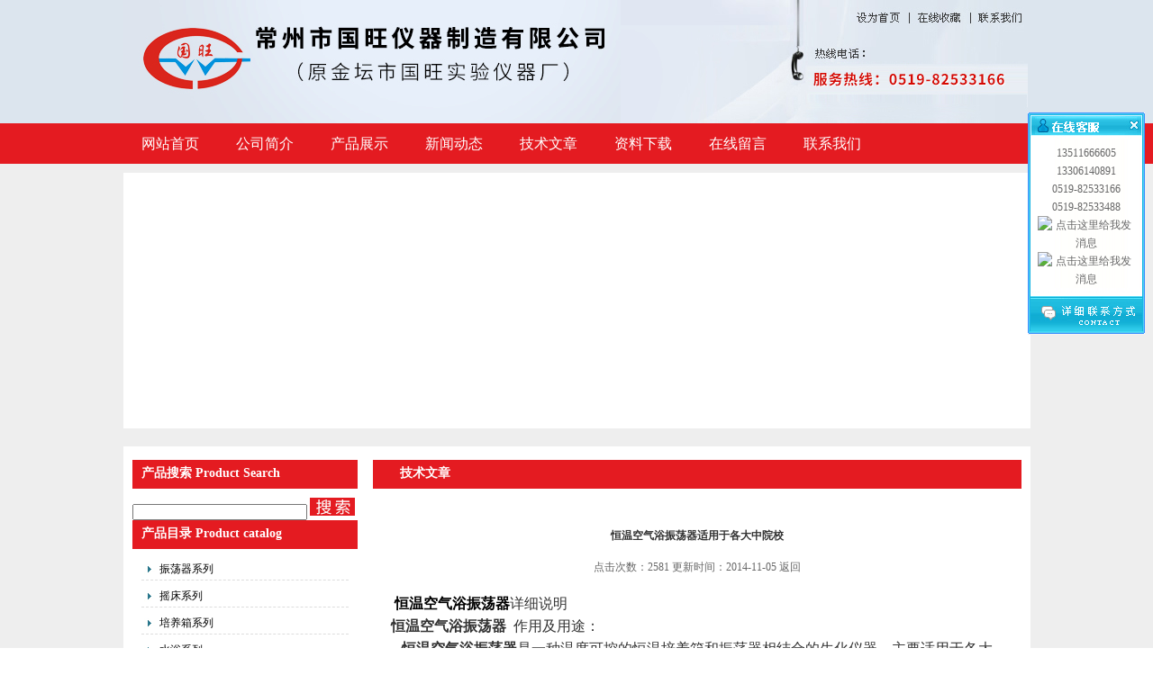

--- FILE ---
content_type: text/html; charset=utf-8
request_url: http://www.gwyq.net/Article-711147.html
body_size: 10777
content:
<!DOCTYPE html PUBLIC "-//W3C//DTD XHTML 1.0 Transitional//EN" "http://www.w3.org/TR/xhtml1/DTD/xhtml1-transitional.dtd">
<html xmlns="http://www.w3.org/1999/xhtml">
<head>
<meta http-equiv="Content-Type" content="text/html; charset=utf-8" />
<title>恒温空气浴振荡器适用于各大中院校-常州市国旺仪器制造有限公司</title>


<link href="/skins/246353/css/css.css" rel="stylesheet" type="text/css" />
<script type="application/ld+json">
{
"@context": "https://ziyuan.baidu.com/contexts/cambrian.jsonld",
"@id": "http://www.gwyq.net/Article-711147.html",
"title": "恒温空气浴振荡器适用于各大中院校",
"pubDate": "2014-11-05T08:37:47",
"upDate": "2014-11-05T08:37:47"
    }</script>
<script language="javaScript" src="/js/JSChat.js"></script><script language="javaScript">function ChatBoxClickGXH() { DoChatBoxClickGXH('https://chat.chem17.com',234703) }</script><script>!window.jQuery && document.write('<script src="https://public.mtnets.com/Plugins/jQuery/2.2.4/jquery-2.2.4.min.js">'+'</scr'+'ipt>');</script><script type="text/javascript" src="https://chat.chem17.com/chat/KFCenterBox/246353"></script><script type="text/javascript" src="https://chat.chem17.com/chat/KFLeftBox/246353"></script><script>
(function(){
var bp = document.createElement('script');
var curProtocol = window.location.protocol.split(':')[0];
if (curProtocol === 'https') {
bp.src = 'https://zz.bdstatic.com/linksubmit/push.js';
}
else {
bp.src = 'http://push.zhanzhang.baidu.com/push.js';
}
var s = document.getElementsByTagName("script")[0];
s.parentNode.insertBefore(bp, s);
})();
</script>
</head>

<body>
<div id="header_zon">
   <div id="header">
     <div id="logo"><img src="/skins/246353/images/logo.jpg" width="552" height="137" /></div>
     <div id="top_right">
         <img src="/skins/246353/images/a1.jpg" width="262" height="28" /><a onClick="SetHome(window.location)" href="javascript:void(0)"><img src="/skins/246353/images/a2.jpg" width="55" height="28" /></a><a onClick="AddFavorite(window.location,document.title)" href="javascript:void(0)"><img src="/skins/246353/images/a3.jpg" height="28" width="65" /></a><a href="/contact.html"><img src="/skins/246353/images/a4.jpg" width="70" height="28" /></a><img src="/skins/246353/images/a5.jpg" width="452" height="109" />
     </div>
  </div>
</div>

<div id="nav_zon">
   <div class="nav">
       <ul>
          <li><a href="/">网站首页</a></li>
          <li><a href="/aboutus.html">公司简介</a></li>
          <li><a href="/products.html">产品展示</a></li>
          <li><a href="/news.html">新闻动态</a></li>
          <li><a href="/article.html">技术文章</a></li>
          <li><a href="/down.html">资料下载</a></li>
          <li><a href="/order.html">在线留言</a></li>
         <!-- <li><a href="/anther1/">售后支持</a></li>-->
          <li><a href="/contact.html">联系我们</a></li>
        </ul>
    </div>
</div>
<script src="http://www.chem17.com/mystat.aspx?u=guowang888"></script>
<script type="text/javascript" language="javascript">
 
    //加入收藏
 
        function AddFavorite(sURL, sTitle) {
 
            sURL = encodeURI(sURL); 
        try{   
 
            window.external.addFavorite(sURL, sTitle);   
 
        }catch(e) {   
 
            try{   
 
                window.sidebar.addPanel(sTitle, sURL, "");   
 
            }catch (e) {   
 
                alert("加入收藏失败，请使用Ctrl+D进行添加,或手动在浏览器里进行设置.");
 
            }   
 
        }
 
    }
 
    //设为首页
 
    function SetHome(url){
 
        if (document.all) {
 
            document.body.style.behavior='url(#default#homepage)';
 
               document.body.setHomePage(url);
 
        }else{
 
            alert("您好,您的浏览器不支持自动设置页面为首页功能,请您手动在浏览器里设置该页面为首页!");
 
        }
 

    }
 
</script>
<div id="bg">
<div id="banner"><div class="mflash"> 
    <object classid="clsid:D27CDB6E-AE6D-11cf-96B8-444553540000" id="scriptmain" name="scriptmain" codebase="http://download.macromedia.com/pub/shockwave/cabs/
/skins/246353/flash/swflash.cab#version=6,0,29,0" width="1001" height="284">
              <param name="movie" value="/skins/246353/bcastr.swf?bcastr_xml_url=/skins/246353/xml/bcastr.xml" />
              <param name="quality" value="high" />
              <param name="scale" value="noscale" />
              <param name="LOOP" value="false" />
              <param name="menu" value="false" />
              <param name="wmode" value="transparent" />
              <embed src="/skins/246353/bcastr.swf?bcastr_xml_url=/skins/246353/xml/bcastr.xml" width="1001" height="284" loop="False" quality="high" pluginspage="http://www.macromedia.com/go/getflashplayer" type="application/x-shockwave-flash" salign="T" name="scriptmain" menu="false" wmode="transparent"></embed>
            </object>
    </div></div>
<div id="content_zon">
<div id="content">
  <div id="con_left">

<div id="left_top">
    <div id="biaoti"><b>产品搜索 Product Search </b></div> 
    <form name="form1" method="post" action="/products.html" onsubmit="return checkform(form1)">
<input name="keyword" type="text" class="kuang" size="26" value="">
<input type="image" src="/Skins/246353/images/ind_33.gif" width="50" height="20" alt="" / style="padding-top:10px;">
</form>
<script language=Javascript>
function checkform(form)
{
var flag=true;
if(form("keyword").value==""){alert("请输入关键词!");form("keyword").focus();return false};
if(form("keyword").value=="输入产品关键字"){alert("请输入关键词!");form("keyword").focus();return false};
return flag;
}
</script>
    </div>



  <div id="left_top">
    <div id="biaoti"><b>产品目录 Product catalog</b></div> 
    <div id="pro_nav"><!--产品目录-->
	     <ul id="pro_nav_lb" class="pro_nav">
		  
		   <li><a href="/ParentList-730261.html" title="振荡器系列"onmouseover="showsubmenu('振荡器系列')"  target="_blank" class="dla">振荡器系列</a>
		     <div id="submenu_振荡器系列" style="display:none"> 
             <ul>
              					  
				<li><a href="/SonList-2263309.html" target="_blank" title="微孔板孵育器">微孔板孵育器</a></li>
				 					  
				<li><a href="/SonList-2262469.html" target="_blank" title="全温培养振荡器">全温培养振荡器</a></li>
				 					  
				<li><a href="/SonList-2262439.html" target="_blank" title="恒温恒湿振荡器">恒温恒湿振荡器</a></li>
				 					  
				<li><a href="/SonList-2261909.html" target="_blank" title="冷冻恒温振荡器">冷冻恒温振荡器</a></li>
				 					  
				<li><a href="/SonList-2259064.html" target="_blank" title="低温恒温振荡器">低温恒温振荡器</a></li>
				 					  
				<li><a href="/SonList-2259044.html" target="_blank" title="智能全温振荡器">智能全温振荡器</a></li>
				 					  
				<li><a href="/SonList-2254814.html" target="_blank" title="调速振荡器">调速振荡器</a></li>
				 					  
				<li><a href="/SonList-1039166.html" target="_blank" title="双层振荡器">双层振荡器</a></li>
				 					  
				<li><a href="/SonList-730294.html" target="_blank" title="光照全温振荡器">光照全温振荡器</a></li>
				 					  
				<li><a href="/SonList-730291.html" target="_blank" title="高温油浴振荡器">高温油浴振荡器</a></li>
				 					  
				<li><a href="/SonList-730289.html" target="_blank" title="气浴恒温振荡器">气浴恒温振荡器</a></li>
				 					  
				<li><a href="/SonList-730288.html" target="_blank" title="水浴恒温振荡器">水浴恒温振荡器</a></li>
				 					  
				<li><a href="/SonList-881119.html" target="_blank" title="大容量振荡器">大容量振荡器</a></li>
				 					  
				<li><a href="/SonList-730297.html" target="_blank" title="振荡摇瓶机">振荡摇瓶机</a></li>
				 					  
				<li><a href="/SonList-730296.html" target="_blank" title="微量振荡器">微量振荡器</a></li>
				 					  
				<li><a href="/SonList-730295.html" target="_blank" title="翻转式振荡器">翻转式振荡器</a></li>
				 					  
				<li><a href="/SonList-730293.html" target="_blank" title="多功能振荡器">多功能振荡器</a></li>
				 					  
				<li><a href="/SonList-946284.html" target="_blank" title="分液漏斗振荡器">分液漏斗振荡器</a></li>
				 	
			 </ul>
             </div>
		   </li> 
		   
		   <li><a href="/ParentList-730262.html" title="摇床系列"onmouseover="showsubmenu('摇床系列')"  target="_blank" class="dla">摇床系列</a>
		     <div id="submenu_摇床系列" style="display:none"> 
             <ul>
              					  
				<li><a href="/SonList-2264924.html" target="_blank" title="无刷变频摇床">无刷变频摇床</a></li>
				 					  
				<li><a href="/SonList-2264371.html" target="_blank" title="叠加式恒温培养摇床">叠加式恒温培养摇床</a></li>
				 					  
				<li><a href="/SonList-2264329.html" target="_blank" title="恒温恒湿培养摇床">恒温恒湿培养摇床</a></li>
				 					  
				<li><a href="/SonList-2264104.html" target="_blank" title="光照恒温摇床">光照恒温摇床</a></li>
				 					  
				<li><a href="/SonList-2260065.html" target="_blank" title="轨道式摇床">轨道式摇床</a></li>
				 					  
				<li><a href="/SonList-2259122.html" target="_blank" title="双层振荡培养摇床">双层振荡培养摇床</a></li>
				 					  
				<li><a href="/SonList-2259085.html" target="_blank" title="冷冻恒温摇床">冷冻恒温摇床</a></li>
				 					  
				<li><a href="/SonList-2259049.html" target="_blank" title="大容量全温摇床">大容量全温摇床</a></li>
				 					  
				<li><a href="/SonList-2256894.html" target="_blank" title="大容量摇床">大容量摇床</a></li>
				 					  
				<li><a href="/SonList-730299.html" target="_blank" title="全温培养摇床">全温培养摇床</a></li>
				 					  
				<li><a href="/SonList-730304.html" target="_blank" title="大型恒温培养摇床">大型恒温培养摇床</a></li>
				 					  
				<li><a href="/SonList-1099933.html" target="_blank" title="摇瓶机">摇瓶机</a></li>
				 					  
				<li><a href="/SonList-730301.html" target="_blank" title="水浴恒温摇床">水浴恒温摇床</a></li>
				 					  
				<li><a href="/SonList-730302.html" target="_blank" title="气浴恒温摇床">气浴恒温摇床</a></li>
				 					  
				<li><a href="/SonList-730298.html" target="_blank" title="振荡培养摇床">振荡培养摇床</a></li>
				 	
			 </ul>
             </div>
		   </li> 
		   
		   <li><a href="/ParentList-730259.html" title="培养箱系列"onmouseover="showsubmenu('培养箱系列')"  target="_blank" class="dla">培养箱系列</a>
		     <div id="submenu_培养箱系列" style="display:none"> 
             <ul>
              					  
				<li><a href="/SonList-2266149.html" target="_blank" title="振荡培养箱">振荡培养箱</a></li>
				 					  
				<li><a href="/SonList-2265882.html" target="_blank" title="厌氧培养箱">厌氧培养箱</a></li>
				 					  
				<li><a href="/SonList-2255442.html" target="_blank" title="组合式振荡培养箱">组合式振荡培养箱</a></li>
				 					  
				<li><a href="/SonList-730276.html" target="_blank" title="数显振荡培养箱">数显振荡培养箱</a></li>
				 					  
				<li><a href="/SonList-730284.html" target="_blank" title="电热恒温培养箱">电热恒温培养箱</a></li>
				 					  
				<li><a href="/SonList-730279.html" target="_blank" title="恒温恒湿培养箱">恒温恒湿培养箱</a></li>
				 					  
				<li><a href="/SonList-730278.html" target="_blank" title="隔水式培养箱">隔水式培养箱</a></li>
				 					  
				<li><a href="/SonList-730277.html" target="_blank" title="人工气候培养箱">人工气候培养箱</a></li>
				 					  
				<li><a href="/SonList-730275.html" target="_blank" title="霉菌培养箱">霉菌培养箱</a></li>
				 					  
				<li><a href="/SonList-730274.html" target="_blank" title="光照培养箱">光照培养箱</a></li>
				 					  
				<li><a href="/SonList-730260.html" target="_blank" title="生化培养箱">生化培养箱</a></li>
				 	
			 </ul>
             </div>
		   </li> 
		   
		   <li><a href="/ParentList-730263.html" title="水浴系列"onmouseover="showsubmenu('水浴系列')"  target="_blank" class="dla">水浴系列</a>
		     <div id="submenu_水浴系列" style="display:none"> 
             <ul>
              					  
				<li><a href="/SonList-2258876.html" target="_blank" title="恒温水箱">恒温水箱</a></li>
				 					  
				<li><a href="/SonList-2258777.html" target="_blank" title="超级恒温水浴锅">超级恒温水浴锅</a></li>
				 					  
				<li><a href="/SonList-730313.html" target="_blank" title="恒温水浴锅">恒温水浴锅</a></li>
				 					  
				<li><a href="/SonList-730312.html" target="_blank" title="恒温水浴箱">恒温水浴箱</a></li>
				 					  
				<li><a href="/SonList-730309.html" target="_blank" title="恒温水浴槽">恒温水浴槽</a></li>
				 					  
				<li><a href="/SonList-730308.html" target="_blank" title="沙浴/金属浴">沙浴/金属浴</a></li>
				 	
			 </ul>
             </div>
		   </li> 
		   
		   <li><a href="/ParentList-730264.html" title="油浴系列"onmouseover="showsubmenu('油浴系列')"  target="_blank" class="dla">油浴系列</a>
		     <div id="submenu_油浴系列" style="display:none"> 
             <ul>
              					  
				<li><a href="/SonList-730320.html" target="_blank" title="超级恒温油浴锅">超级恒温油浴锅</a></li>
				 					  
				<li><a href="/SonList-730319.html" target="_blank" title="数显恒温油浴锅">数显恒温油浴锅</a></li>
				 					  
				<li><a href="/SonList-730318.html" target="_blank" title="恒温油浴槽">恒温油浴槽</a></li>
				 	
			 </ul>
             </div>
		   </li> 
		   
		   <li><a href="/ParentList-730266.html" title="离心机系列"onmouseover="showsubmenu('离心机系列')"  target="_blank" class="dla">离心机系列</a>
		     <div id="submenu_离心机系列" style="display:none"> 
             <ul>
              					  
				<li><a href="/SonList-2258229.html" target="_blank" title="冷冻离心机">冷冻离心机</a></li>
				 					  
				<li><a href="/SonList-777629.html" target="_blank" title="微型离心机">微型离心机</a></li>
				 					  
				<li><a href="/SonList-730330.html" target="_blank" title="台式电动离心机">台式电动离心机</a></li>
				 					  
				<li><a href="/SonList-730326.html" target="_blank" title="台式高速离心机">台式高速离心机</a></li>
				 					  
				<li><a href="/SonList-730325.html" target="_blank" title="大容量离心机">大容量离心机</a></li>
				 					  
				<li><a href="/SonList-730324.html" target="_blank" title="微电脑离心机">微电脑离心机</a></li>
				 	
			 </ul>
             </div>
		   </li> 
		   
		   <li><a href="/ParentList-730265.html" title="搅拌器系列"onmouseover="showsubmenu('搅拌器系列')"  target="_blank" class="dla">搅拌器系列</a>
		     <div id="submenu_搅拌器系列" style="display:none"> 
             <ul>
              					  
				<li><a href="/SonList-730323.html" target="_blank" title="电动搅拌器">电动搅拌器</a></li>
				 					  
				<li><a href="/SonList-730322.html" target="_blank" title="磁力搅拌器">磁力搅拌器</a></li>
				 	
			 </ul>
             </div>
		   </li> 
		   
		   <li><a href="/ParentList-767794.html" title="旋转蒸发仪（器）系列"onmouseover="showsubmenu('旋转蒸发仪（器）系列')"  target="_blank" class="dla">旋转蒸发仪（器）系列</a>
		     <div id="submenu_旋转蒸发仪（器）系列" style="display:none"> 
             <ul>
              					  
				<li><a href="/SonList-942433.html" target="_blank" title="旋转蒸发仪">旋转蒸发仪</a></li>
				 	
			 </ul>
             </div>
		   </li> 
		   
		   <li><a href="/ParentList-730269.html" title="捣碎机、匀浆机、粉碎机系列"onmouseover="showsubmenu('捣碎机、匀浆机、粉碎机系列')"  target="_blank" class="dla">捣碎机、匀浆机、粉碎机系列</a>
		     <div id="submenu_捣碎机、匀浆机、粉碎机系列" style="display:none"> 
             <ul>
              					  
				<li><a href="/SonList-2256516.html" target="_blank" title="分散机">分散机</a></li>
				 					  
				<li><a href="/SonList-942436.html" target="_blank" title="粉碎机">粉碎机</a></li>
				 					  
				<li><a href="/SonList-942435.html" target="_blank" title="匀浆机">匀浆机</a></li>
				 					  
				<li><a href="/SonList-942434.html" target="_blank" title="捣碎机">捣碎机</a></li>
				 	
			 </ul>
             </div>
		   </li> 
		   
		   <li><a href="/ParentList-730272.html" title="干燥设备"onmouseover="showsubmenu('干燥设备')"  target="_blank" class="dla">干燥设备</a>
		     <div id="submenu_干燥设备" style="display:none"> 
             <ul>
              					  
				<li><a href="/SonList-730352.html" target="_blank" title="干燥箱0">干燥箱0</a></li>
				 					  
				<li><a href="/SonList-730351.html" target="_blank" title="电热板">电热板</a></li>
				 					  
				<li><a href="/SonList-730350.html" target="_blank" title="电阻炉">电阻炉</a></li>
				 	
			 </ul>
             </div>
		   </li> 
		   
		   <li><a href="/ParentList-730268.html" title="蒸馏水器系列"onmouseover="showsubmenu('蒸馏水器系列')"  target="_blank" class="dla">蒸馏水器系列</a>
		     <div id="submenu_蒸馏水器系列" style="display:none"> 
             <ul>
              					  
				<li><a href="/SonList-730341.html" target="_blank" title="石英亚沸蒸馏水器">石英亚沸蒸馏水器</a></li>
				 					  
				<li><a href="/SonList-730340.html" target="_blank" title="不锈钢蒸馏水器">不锈钢蒸馏水器</a></li>
				 	
			 </ul>
             </div>
		   </li> 
		   
		   <li><a href="/ParentList-730267.html" title="试验设备系列"onmouseover="showsubmenu('试验设备系列')"  target="_blank" class="dla">试验设备系列</a>
		     <div id="submenu_试验设备系列" style="display:none"> 
             <ul>
              					  
				<li><a href="/SonList-730339.html" target="_blank" title="高低温试验箱">高低温试验箱</a></li>
				 					  
				<li><a href="/SonList-730338.html" target="_blank" title="盐雾试验箱">盐雾试验箱</a></li>
				 					  
				<li><a href="/SonList-730336.html" target="_blank" title="紫外线耐气候试验箱">紫外线耐气候试验箱</a></li>
				 					  
				<li><a href="/SonList-730332.html" target="_blank" title="砂尘（老化）试验箱">砂尘（老化）试验箱</a></li>
				 	
			 </ul>
             </div>
		   </li> 
		   
		   <li><a href="/ParentList-793733.html" title="消解仪（试管加热器）"onmouseover="showsubmenu('消解仪（试管加热器）')"  target="_blank" class="dla">消解仪（试管加热器）</a>
		     <div id="submenu_消解仪（试管加热器）" style="display:none"> 
             <ul>
              					  
				<li><a href="/SonList-942446.html" target="_blank" title="消解仪、试管加热器">消解仪、试管加热器</a></li>
				 	
			 </ul>
             </div>
		   </li> 
		   
		   <li><a href="/ParentList-730271.html" title="玻璃仪器系列"onmouseover="showsubmenu('玻璃仪器系列')"  target="_blank" class="dla">玻璃仪器系列</a>
		     <div id="submenu_玻璃仪器系列" style="display:none"> 
             <ul>
              					  
				<li><a href="/SonList-730348.html" target="_blank" title="旋转蒸发仪">旋转蒸发仪</a></li>
				 	
			 </ul>
             </div>
		   </li> 
		   
		   <li><a href="/ParentList-730270.html" title="分析仪器系列"onmouseover="showsubmenu('分析仪器系列')"  target="_blank" class="dla">分析仪器系列</a>
		     <div id="submenu_分析仪器系列" style="display:none"> 
             <ul>
              					  
				<li><a href="/SonList-2257982.html" target="_blank" title="测汞仪">测汞仪</a></li>
				 					  
				<li><a href="/SonList-2257558.html" target="_blank" title="粉尘测定仪">粉尘测定仪</a></li>
				 					  
				<li><a href="/SonList-730344.html" target="_blank" title="气体检测仪器">气体检测仪器</a></li>
				 					  
				<li><a href="/SonList-730342.html" target="_blank" title="采样器1">采样器1</a></li>
				 	
			 </ul>
             </div>
		   </li> 
		   
		   <li><a href="/ParentList-730273.html" title="仪器附件设备"onmouseover="showsubmenu('仪器附件设备')"  target="_blank" class="dla">仪器附件设备</a>
		     <div id="submenu_仪器附件设备" style="display:none"> 
             <ul>
              					  
				<li><a href="/SonList-730355.html" target="_blank" title="四氟搅拌子">四氟搅拌子</a></li>
				 					  
				<li><a href="/SonList-730354.html" target="_blank" title="玻璃匀浆杯">玻璃匀浆杯</a></li>
				 					  
				<li><a href="/SonList-730353.html" target="_blank" title="三角烧瓶">三角烧瓶</a></li>
				 	
			 </ul>
             </div>
		   </li> 
		   
		   <li><a href="/ParentList-2257602.html" title="采样器"onmouseover="showsubmenu('采样器')"  target="_blank" class="dla">采样器</a>
		     <div id="submenu_采样器" style="display:none"> 
             <ul>
              					  
				<li><a href="/SonList-2257727.html" target="_blank" title="大气采样器">大气采样器</a></li>
				 					  
				<li><a href="/SonList-2257707.html" target="_blank" title="污泥采样器">污泥采样器</a></li>
				 					  
				<li><a href="/SonList-2257693.html" target="_blank" title="深水采样器">深水采样器</a></li>
				 					  
				<li><a href="/SonList-2257687.html" target="_blank" title="空气微生物采样器">空气微生物采样器</a></li>
				 					  
				<li><a href="/SonList-2257640.html" target="_blank" title="粉尘采样器">粉尘采样器</a></li>
				 	
			 </ul>
             </div>
		   </li> 
		   
		   <li><a href="/ParentList-2257747.html" title="干燥箱"onmouseover="showsubmenu('干燥箱')"  target="_blank" class="dla">干燥箱</a>
		     <div id="submenu_干燥箱" style="display:none"> 
             <ul>
              					  
				<li><a href="/SonList-2257778.html" target="_blank" title="真空干燥箱">真空干燥箱</a></li>
				 					  
				<li><a href="/SonList-2257753.html" target="_blank" title="鼓风干燥箱">鼓风干燥箱</a></li>
				 	
			 </ul>
             </div>
		   </li> 
		   
		   <li><a href="/ParentList-2258719.html" title="恒温水槽系列"onmouseover="showsubmenu('恒温水槽系列')"  target="_blank" class="dla">恒温水槽系列</a>
		     <div id="submenu_恒温水槽系列" style="display:none"> 
             <ul>
              					  
				<li><a href="/SonList-2268280.html" target="_blank" title="超级恒温水浴槽">超级恒温水浴槽</a></li>
				 					  
				<li><a href="/SonList-2268268.html" target="_blank" title="电热恒温水槽">电热恒温水槽</a></li>
				 					  
				<li><a href="/SonList-2268253.html" target="_blank" title="大型恒温水浴槽">大型恒温水浴槽</a></li>
				 					  
				<li><a href="/SonList-2258726.html" target="_blank" title="低温恒温水槽">低温恒温水槽</a></li>
				 	
			 </ul>
             </div>
		   </li> 
		   
		   <li><a href="/ParentList-2261199.html" title="大容量恒温水箱"onmouseover="showsubmenu('大容量恒温水箱')"  target="_blank" class="dla">大容量恒温水箱</a>
		     <div id="submenu_大容量恒温水箱" style="display:none"> 
             <ul>
              	
			 </ul>
             </div>
		   </li> 
		   	  
		</ul>
         <SCRIPT type=text/JavaScript>
var aaa = document.getElementsByTagName('div');

	for(i=0;i<aaa.length;i++)
	{
		if(aaa[i].id.indexOf('submenu_')>-1)		
		{
			aaa[i].style.display = 'none';
		}
	}	
function showsubmenu(sid)
{
	var aaa = document.getElementsByTagName('div');
	for(i=0;i<aaa.length;i++)
	{		
		if(aaa[i].id=='submenu_'+sid)
		{
		   var bbb = document.getElementById("submenu_" + sid );
	       if(bbb.style.display=='')
		      bbb.style.display='none';
		   else
		      bbb.style.display='';
		}
		else if(aaa[i].id.indexOf('submenu_')>-1)
		{
		    aaa[i].style.display = 'none'
		}
	}	
	;
}
</SCRIPT>
         </td>
		</div>
    </div>
    
    <div id="left_bottom">
      <div class="contact">
        <div class="biaoti"><img src="/skins/246353/images/ct.jpg" width="250" height="46"/></div>
        <div class="contact_con">
        <img src="/skins/246353/images/nv.jpg" width="240" height="65" />
         常州市国旺仪器制造有限公司<br />

销售电话：0519-82533166<br />

销售电话：13511666605 <br /> 

销售传真：0519-82533488<br />

公司邮箱：jtgwyq@163.com<br />

公司网站：www.gwyq.net<br />

办公地址：江苏省金坛市岸头工业区<br />

<div align="left"><a target="_blank" href="http://wpa.qq.com/msgrd?v=3&uin=1621236521&site=qq&menu=yes"><img border="0" src="http://wpa.qq.com/pa?p=2:1621236521:41" alt="点击这里给我发消息" title="点击这里给我发消息"></a>

<a target="_blank" href="http://wpa.qq.com/msgrd?v=3&uin=827195990&site=qq&menu=yes"><img border="0" src="http://wpa.qq.com/pa?p=2:827195990:41" alt="点击这里给我发消息" title="点击这里给我发消息"></a></div>

<img src="/skins/246353/images/l-x.jpg" width="240" height="114" usemap="#Map" border="0" />
<map name="Map" id="Map">

  <area shape="rect" coords="90,12,162,58" href="/contact.html" />
  <area shape="rect" coords="173,9,234,60" href="/products.html" />
  <area shape="rect" coords="112,69,234,110" href="/order.html" />
  <area shape="rect" coords="6,18,74,47" href="/order.html" />
</map>
        </div>
<img src="/skins/246353/images/roline_ani.gif" width="245" height="185"/>
      </div>
    </div>
  </div>
  
  <div id="con_right">
    <div class="about">
      <div id="biaoti" style="padding-left:30px;"><b>技术文章</b></div>
      <div class="about_con1">
        <div class="wz1">
            <div id="about_con">
         <div class="news_bottom2">
					 <div class="detail">恒温空气浴振荡器适用于各大中院校</div>
					 <div class="detail1"><span>点击次数：2581 更新时间：2014-11-05</span>    <a href="/Article.html">返回</a></div>
                </div>
				<div class="detail2"><p><span style="font-size:medium"><span style="font-family:helvetica,arial,sans-serif"><font color="#000000"><strong>&nbsp;恒温空气浴振荡器</strong></font>详细说明</span></span></p><p><span style="font-family:helvetica,arial,sans-serif; font-size:medium; line-height:1.6em"><strong>恒温空气浴振荡器&nbsp;</strong></span><span style="font-family:helvetica,arial,sans-serif; font-size:medium; line-height:1.6em">&nbsp;</span><span style="font-family:helvetica,arial,sans-serif; font-size:medium; line-height:1.6em">作用及用途：</span></p><p><span style="font-size:medium"><span style="font-family:helvetica,arial,sans-serif">&nbsp;&nbsp;</span><span style="font-family:helvetica,arial,sans-serif">&nbsp;</span><strong><span style="font-family:helvetica,arial,sans-serif">恒温</span></strong><span style="font-family:helvetica,arial,sans-serif"><strong>空气浴振荡器</strong></span><span style="font-family:helvetica,arial,sans-serif">是一种温度可控的恒温培养箱和振荡器相结合的生化仪器，主要适用于各大中院校、医疗、石油化工、卫生防疫、环境监测等科研部门作生物、生化、细胞、菌种等各种液态、固态化合物的振荡培养。</span><br /><span style="font-family:helvetica,arial,sans-serif"><strong>恒温空气浴振荡器&nbsp;</strong></span><span style="font-family:helvetica,arial,sans-serif">&nbsp;</span><span style="font-family:helvetica,arial,sans-serif">主要特点：</span><br /><span style="font-family:helvetica,arial,sans-serif">A：温控数字显示。</span></span></p><p><span style="font-size:medium"><span style="font-family:helvetica,arial,sans-serif">B：开设有补氧孔、恒温工作腔补氧充足。</span></span></p><p><span style="font-size:medium"><span style="font-family:helvetica,arial,sans-serif">C：设有机械定时。</span></span></p><p><span style="font-size:medium"><span style="font-family:helvetica,arial,sans-serif">D：弹簧试瓶架特别适合作多种对比试验的生物样品的培养制备。</span></span></p><p><span style="font-size:medium"><span style="font-family:helvetica,arial,sans-serif">E：无级调速，运转平稳，操作简便安全。</span></span></p><p><span style="font-size:medium"><span style="font-family:helvetica,arial,sans-serif">F：内腔采用不锈钢制作，抗腐蚀性能良好。</span></span></p><p><span style="font-size:medium"><strong><strong>恒温空气浴</strong>振荡器&nbsp;</strong>作用及用途：<br /><strong>&nbsp;&nbsp;&nbsp;<strong>空气浴</strong>振荡器</strong>（又称空气恒温摇床），是一种温度可控的恒温培养箱和振荡器相结合的生化仪器，主要适用于各大中院校、医疗、石油化工、卫生防疫、环境监测等科研部门作生物、生化、细胞、菌种等各种液态、固态化合物的振荡培养。<br /><strong><strong>空气浴</strong>振荡器&nbsp;</strong>主要特点：<br />A：温控数字显示。B：开设有补氧孔、恒温工作腔补氧充足。C：设有机械定时。D：弹簧试瓶架特别适合作多种对比试验的生物样品的培养制备。E：无级调速，运转平稳，操作简便安全。F：内腔采用不锈钢制作，抗腐蚀性能良好。&nbsp;&nbsp;&nbsp;&nbsp;&nbsp;&nbsp;&nbsp;&nbsp;&nbsp;&nbsp;&nbsp;&nbsp;&nbsp;&nbsp;&nbsp;&nbsp;&nbsp;&nbsp;&nbsp;&nbsp;&nbsp;&nbsp;&nbsp;&nbsp;&nbsp;&nbsp;&nbsp;&nbsp;&nbsp;&nbsp;&nbsp;&nbsp;&nbsp;&nbsp;&nbsp;&nbsp;&nbsp;&nbsp;&nbsp;&nbsp;&nbsp;&nbsp;&nbsp;&nbsp;&nbsp;&nbsp;&nbsp;&nbsp;&nbsp;&nbsp;&nbsp;&nbsp;&nbsp;&nbsp;&nbsp;&nbsp;&nbsp;&nbsp;&nbsp;&nbsp;&nbsp;&nbsp;&nbsp;&nbsp;&nbsp;&nbsp;&nbsp;&nbsp;&nbsp;&nbsp;&nbsp;&nbsp;&nbsp;&nbsp;&nbsp;&nbsp;&nbsp;&nbsp;&nbsp;&nbsp;&nbsp;&nbsp;&nbsp;&nbsp;&nbsp;&nbsp;&nbsp;&nbsp;&nbsp;&nbsp;&nbsp;&nbsp;&nbsp;&nbsp;&nbsp;&nbsp;&nbsp;&nbsp;&nbsp;&nbsp;&nbsp;&nbsp;&nbsp;&nbsp;<strong><strong>空气浴</strong>振荡器&nbsp;</strong>产品型号：<br />（1）&nbsp;CHA-SA型、<strong><strong>空气浴</strong>振荡器</strong>：属于－往复式<br />（2）SHZ-82型、<strong><strong>空气浴</strong>振荡器</strong>：属于－回旋式<br />（3）&nbsp;ZD－85型、<strong><strong>空气浴</strong>振荡器</strong>：属于－双功能。<br /><br /><strong><strong>空气浴振荡器</strong>&nbsp;</strong>主要技术性能：</span></p><table align="center" border="1" cellpadding="0" cellspacing="0" style="width:669px"><tbody><tr><td><p><span style="font-size:medium">指标\型号</span></p></td><td><p><span style="font-size:medium">CHA-SA往复</span></p></td><td><p><span style="font-size:medium">THZ-82A/B回旋</span></p></td><td><p><span style="font-size:medium">ZD-85双功能</span></p></td></tr><tr><td><p><span style="font-size:medium">转速范围</span></p></td><td><p><span style="font-size:medium">起动-300r/min<br />可配测速表</span></p></td><td><p><span style="font-size:medium">起动-300r/min<br />可配测速表</span></p></td><td><p><span style="font-size:medium">起动-300r/min</span></p></td></tr><tr><td><p><span style="font-size:medium">温控范围</span></p></td><td><p><span style="font-size:medium">室温-50℃</span></p></td><td><p><span style="font-size:medium">室温-50℃</span></p></td><td><p><span style="font-size:medium">室温-50℃</span></p></td></tr><tr><td><p><span style="font-size:medium">温控精度</span></p></td><td><p><span style="font-size:medium">&plusmn;1℃</span></p></td><td><p><span style="font-size:medium">&plusmn;1℃</span></p></td><td><p><span style="font-size:medium">&plusmn;1℃</span></p></td></tr><tr><td><p><span style="font-size:medium">振CC 幅</span></p></td><td><p><span style="font-size:medium">25mm</span></p></td><td><p><span style="font-size:medium">20mm</span></p></td><td><p><span style="font-size:medium">25,20mm</span></p></td></tr><tr><td><p><span style="font-size:medium">加热功率</span></p></td><td><p><span style="font-size:medium">300W</span></p></td><td><p><span style="font-size:medium">300W</span></p></td><td><p><span style="font-size:medium">300W</span></p></td></tr><tr><td><p><span style="font-size:medium">装 瓶 量</span></p></td><td><p><span style="font-size:medium">试管：￠16&times;300<br />100ml&times;24 200ml&times;15</span></p></td><td><p><span style="font-size:medium">试管：￠16&times;300<br />100ml&times;24 200ml&times;15</span></p></td><td><p><span style="font-size:medium">试管：￠16&times;300<br />100ml&times;24 200ml&times;15</span></p></td></tr><tr><td><p><span style="font-size:medium">定时范围</span></p></td><td><p><span style="font-size:medium">0-120min（或常开）</span></p></td><td><p><span style="font-size:medium">0-120min（或常开）</span></p></td><td><p><span style="font-size:medium">0-120min（或常开）</span></p></td></tr><tr><td><p><span style="font-size:medium">电 源</span></p></td><td><p><span style="font-size:medium">交流220V50Hz</span></p></td><td><p><span style="font-size:medium">交流220V50Hz</span></p></td><td><p><span style="font-size:medium">交流220V50Hz</span></p></td></tr><tr><td><p><span style="font-size:medium">外形尺寸</span></p></td><td><p><span style="font-size:medium">700&times;500&times;470</span></p></td><td><p><span style="font-size:medium">700&times;500&times;470</span></p></td><td><p><span style="font-size:medium">700&times;500&times;470</span></p></td></tr></tbody></table><p><br /><span style="font-size:medium"><strong><strong>恒温空气浴</strong>振荡器&nbsp;</strong>使用前须知<br />1、&nbsp;使用前请详细阅读本说明书。<br />2、&nbsp;机器的工作平面不能过度平滑（例如瓷砖等）。<br />3、&nbsp;用户提供的插座的电气额定参数应不小于本机的电气额定参数，并有良好的接地措施。<br />4、&nbsp;整机严禁在阳光直射的环境中使用。<br />5、&nbsp;调速应从低速向高速慢慢起动。<br />6、&nbsp;机器在高速振荡时可能会有一定的移位，因此在使用时应有人看管。<br /><strong><strong>恒温空气浴</strong>振荡器&nbsp;</strong>使用说明：<br />1、&nbsp;装入试验瓶，并保持平衡，如是双功能机型，设定振荡方式。（详细设定见zui后图示）<br />2、&nbsp;接通电源，根据机器表面刻度设定定时时间，如需长时间工作，将定时器调至&ldquo;常开&rdquo;位置。<br />3、&nbsp;打开电源开关，设定恒温温度：（1）将控制小开关置于&ldquo;设定&rdquo;段，此时显示屏显示的温度为设定的温度，调节旋钮，设置到您工作所需温度即可。（您设定的工作温度应高于环境温度，此时机器开始加热，黄色指示灯亮，否则机器不工作）（2）将控制部分小开关置于&ldquo;测量&rdquo;端，此时显示屏显示的温度为试验箱内空气的实际温度，随着箱内气温的变化，显示的数字也会相应变化。（3）当加热到您所需的温度时，加热会自动停止，绿色指示灯亮；当试验箱内的热量散发，低于您所设定的温度时，新的一轮加热又会开始。<br />4、开启振荡装置：（1）&nbsp;打开控制面板上的振荡开关，指示灯亮。（2）&nbsp;调节振荡速度旋钮至所需的振荡频率。<br />5、工作完毕切断电源，置调速旋钮与控温旋钮至zui低点。<br />6、清洁机器，保持干净。&nbsp;<br /><strong><strong>恒温空气浴</strong>振荡器&nbsp;</strong>注意事项：<br />1、&nbsp;器具应放置在较牢固的工作台面上，环境应清洁整齐，通风良好。<br />2、&nbsp;用户提供的电源插座应有良好的接地措施。<br />3、&nbsp;严禁在正常工作的时候移动机器。<br />4、&nbsp;严禁物体撞击机器。<br />5、&nbsp;严禁儿童接近机器，以防发生意外。<br />6、&nbsp;更换熔断器前应先确保电源已切断。<br />7、&nbsp;使用结束后请清理机器，不能留有水滴、污物残留。</span></p><p>金坛市国旺实验仪器厂坐落在数学家华罗庚的家乡，国旺是二十一世纪的新兴企业，是集科研、开发、生产、销售为一体的科技型企业，专业生产实验、教学、环保、分析、防疫等试验设备的厂家，企业拥有众多高素质，高水平的科研技术人才和的生产设备，产品全国各大中院校及企事业单位。<br /><br /><span style="font-size:small"><span style="font-family:宋体,helvetica,arial,sans-serif">&nbsp;&nbsp;&nbsp;&nbsp;&nbsp;&nbsp;</span><span style="font-family:宋体,helvetica,arial,sans-serif">&nbsp;国旺团队将生产*的产品以及提供 完善的售后服务来满足客户的需求。</span><br /><br /><span style="font-family:宋体,helvetica,arial,sans-serif">&nbsp;&nbsp;&nbsp;&nbsp;&nbsp;&nbsp;&nbsp;市国旺实验仪器厂主营产品：培养箱;振荡器;水浴锅;油浴锅;水箱;水槽;搅拌器;离心机;电热板;电热套;干燥箱;蒸馏水器;试验箱;分析仪器</span></span></p><p>&nbsp;&nbsp; &nbsp; &nbsp; &nbsp;：</p><p><img alt="" src="http://imgeditor.chem17.com/MTEditor/20110528/634421997138750000.jpg" style="height:450px; width:600px" /></p></div>
                 <div class="inside_newsthree">
		  <p id="newsprev">上一篇：<b class="newsprev"><a href="/Article-713243.html">GW-2A冷冻水浴恒温振荡器详细介绍</a></b></p>
		  <p id="newsnext">下一篇：<b class="newsnext"><a href="/Article-709526.html">什么是气浴恒温振荡器？</a></b></p>
	</div>
      </div> </div>
      </div>
    </div>
   
 </div>
</div>
</div>
<div id="clear"></div>
<div id="footer_zon">
  <div id="footer">
    <p> Copyright &copy; 2015 All rights reserved 版权所有：常州市国旺仪器制造有限公司 <br />
联系电话：0519-82533166 手机：13511666605 传真：0519-82533488 E_mail：jtgwyq@163.com <a href="/sitemap.xml" target="_blank">GoogleSitemap</a><br /> 
联系地址：江苏省金坛市岸头工业区 网址：www.gwyq.net <a href="http://beian.miit.gov.cn/" target="_blank" rel="nofollow">苏ICP备08015726号-6</a><br />
常州市国旺仪器制造有限公司主要产品：<strong><a href="http://www.gwyq.net/">全温培养摇床</a>,<a href="http://www.gwyq.net/">大型恒温培养摇床</a>,<a href="http://www.gwyq.net/">高温油浴振荡器</a>,<a href="http://www.gwyq.net/">光照全温振荡器</a></strong>
<br /> 
  </div>
</div>

<div id="kfFloat" style="margin: 0pt; padding: 0pt; z-index: 20; visibility: visible; position: absolute; top: 124.5px; right: 9px;">
<table id="qqtab" width="130" cellspacing="0" cellpadding="0" border="0">

<tr>
<td width="110"  valign="top"  background="/skins/246353/images/ind_17.gif" ><img src="/skins/246353/images/ind_15.gif" width="130" border="0" usemap="#MapMap1000">
 <map name="MapMap1000">
              <area shape="rect" coords="83,4,106,24" href="#" onclick="javascript:turnoff('kfFloat')" title="关闭">
            </map>
</td>
</tr>
<tr  background="/skins/246353/images/ind_17.gif">
<td align="center" valign="middle"  background="/skins/246353/images/ind_17.gif" style="padding-top:6px;">
<table width="108" cellspacing="0" cellpadding="0" border="0">
<tbody>
	
        <tr>
          <td  height="25"><div align="center" style="line-height:20px;">
          13511666605<br />13306140891<br />  
0519-82533166<br />0519-82533488 <br />
          <a target="_blank" href="http://wpa.qq.com/msgrd?v=3&uin=827195990&site=qq&menu=yes"><img border="0" src="http://wpa.qq.com/pa?p=2:827195990:41" alt="点击这里给我发消息" title="点击这里给我发消息"></a>
           <a target="_blank" href="http://wpa.qq.com/msgrd?v=3&uin=1621236521&site=qq&menu=yes"><img border="0" src="http://wpa.qq.com/pa?p=2:1621236521:41" alt="点击这里给我发消息" title="点击这里给我发消息"></a>
     
          
          </div></td>
        </tr>
		 
</tbody>
</table></td>
</tr>
<tr>
<td width="110"  valign="bottom"  background="/skins/246353/images/ind_17.gif"><img src="/skins/246353/images/ind_37.gif" width="130" /></td>
</tr>
</table><table width="110" border="0" cellspacing="0" cellpadding="0">
  <tr>
    <td>&nbsp;</td>
  </tr>
</table>

</div>
<script>
function turnoff(obj){
document.getElementById(obj).style.display="none";
}
</script>
<script type="text/javascript">
//<![CDATA[
var tips; var theTop = 120; var old = theTop;
function initFloatTips() {
tips = document.getElementById('kfFloat');
moveTips();
};
function moveTips() {
var grantt=20;
if (window.innerHeight) {
pos = window.pageYOffset
}
else if (document.documentElement && document.documentElement.scrollTop) {
pos = document.documentElement.scrollTop
}
else if (document.body) {
pos = document.body.scrollTop;
}
pos=pos-tips.offsetTop+theTop;
pos=tips.offsetTop+pos/10;

if (pos < theTop) pos = theTop;
if (pos != old) {
tips.style.top = pos+"px";
grantt=10;
//alert(tips.style.top);
}
old = pos;
setTimeout(moveTips,grantt);
}
//!]]>
initFloatTips();
</script>
<link rel="stylesheet" type="text/css" href="/css/bottom_style.css">
<div class="NEW">
	<div class="ly_grade">
		<h3><a href="http://www.chem17.com" target="_blank" rel="nofollow">化工仪器网</a></h3>
		<div class="gra_main">
			<a href="http://www.chem17.com/service/service3.html" rel="nofollow"  target="_blank" >
				<p class="m_l"><img src="http://www.chem17.com/images/Package/高级会员_a.png" alt="高级会员" /></p>
				<p class="m_c">高级会员</p>
				<p class="m_r">第<span>18</span>年</p>
				<div class="clear"></div>
			</a>
		</div>
		<div class="gra_sc">推荐收藏该企业网站</div>
	</div>
</div>

</div>

 <script type='text/javascript' src='/js/VideoIfrmeReload.js?v=001'></script>
  
</html>
</body>

--- FILE ---
content_type: text/css
request_url: http://www.gwyq.net/skins/246353/css/css.css
body_size: 2593
content:
/* CSS Document */

body{ margin:0; padding:0; font-family:"微软雅黑"; min-width:980px; background:#fff; font-size:12px; color:#666; }
img { border:none;}
ul,li{ list-style:none; margin:0px; padding:0px;}
h1,h2,h3,h4,h5,h6,p,ul,ol,li,form,img,dl,dt,dd,table,th,td,blockquote,fieldset,div,strong,label,em{margin:0;padding:0;border:0;}
a{ text-decoration:none; color:#666; font-family:"微软雅黑";}

#header_zon{ width:100%; height:137px; background:url(../images/t-b.jpg) repeat-x;}
#header{ width:1007px; margin:0 auto;}
#logo{ float:left;}
#top_right{ float:right; width:455px;}

#nav_zon{ width:100%; background:#e41b21; height:45px;}
.nav{ width:1007px; margin:0 auto;}
.nav ul li{ float:left;}
.nav ul li a{ color:#fff; display:block; float:left; width:105px; text-align:center; font-size:16px; line-height:45px;}

#bg{ width:100%; background:#eeeeee;padding-top:10px; float:left;}
#banner{ width:1007px; margin:0 auto; background:#fff; height:284px; text-align:center;}
#clear{ clear:both;}
#content_zon{ width:1007px; margin:10px auto;}
#content{ width:987px; margin:10px auto; padding:15px 10px; background:#fff; float:left;}
#con_left{ width:250px; float:left;}
#con_right{ width:720px; float:right;}
#biaoti{ background:#e41b21; height:32px; color:#fff; line-height:30px; font-size:14px; padding:0 10px;}
#biaoti b{ float:left;}
#biaoti span{ float:right;}
#left_bottom{ margin-top:10px;}
.contact_con{ line-height:30px; padding:0 10px;}
.about_con{ padding-top:15px; border:1px solid #ccc; height:230px; border-top:none; margin-bottom:25px;}
.tp{ float:left; margin:20px 10px;}
.wz{ float:left; line-height:25px; padding:0 10px; width:530px;}
.wz1{line-height:25px; padding:20px 10px;}
#footer_zon{ width:100%; border-top:3px solid #e41b21;}
#footer{ width:1007px; margin:10px auto; text-align:center; line-height:25px;}

/* banner 开始 */
.swiper-container1 { width:1001px; height:284px; overflow:hidden; margin:0 auto; padding:0; position:relative;}
.swiper-container1 .swiper-slide { background-size:1001px 284px!important; display:-webkit-box; display:-ms-flexbox; display:-webkit-flex; display:flex; -webkit-box-pack:center; -ms-flex-pack:center; -webkit-justify-content:center; justify-content:center; -webkit-box-align:center; -ms-flex-align:center; -webkit-align-items:center; align-items:center;}
/*分页器*/
.swiper-container1 .swiper-pagination { width:100%; height:12px; overflow:hidden; margin:0; padding:0; left:0; bottom:20px!important;}
.swiper-container1 .swiper-pagination .swiper-pagination-bullet { width:12px; height:12px; margin:0 5px!important; border-radius:50%; opacity:1; background:#fff;}
.swiper-container1 .swiper-pagination .swiper-pagination-bullet-active {background:#e41b21;}


/*-- 产品目录 --*/
#pro_nav{ margin-bottom:10px;}
.pro_nav{ margin-top:10px; padding:0 10px;}
.pro_nav li{ line-height:24px; margin-top:5px;}
.pro_nav li .dla{ border-bottom:1px dashed #ddd; width:205px;}
.pro_nav li a{ background:url(../images/icon1.jpg) 3px no-repeat; padding-left:20px; width:160px;overflow:hidden; display:block; height:24px; color:#000; padding-right:5px;}
.pro_nav li ul li{ line-height:30px; height:24px; overflow:hidden; padding-left:12px; border-bottom:1px dashed #ddd;}
.pro_nav li ul li a{ background:url(../images/li_fh.gif) 5px no-repeat; height:24px; line-height:24px; display:block; color:#333;}
/*--产品展示--*/
#pro_zs_box{ margin:10px 0; }
#pro_ul{ padding:15px 10px 10px 10px; *padding:15px 5px 10px 10px;  clear:both; overflow:hidden; border:1px solid #ccc; border-top:none; }
#pro_ul #ind_pro_img{ text-align:center; width:125px; float:left; margin:0px 25px 10px 20px;_margin:0px 25px 10px 10px;}

#pro_ul .proimg_bk{ width:125px; height:125px; border:1px solid #ddd;}
#pro_ul1{ padding:15px 10px 10px 10px; *padding:15px 5px 10px 10px;  clear:both; overflow:hidden; }
#pro_ul1 #ind_pro_img{ text-align:center; width:125px; float:left; margin:0px 25px 10px 20px;_margin:0px 25px 10px 10px;}

#pro_ul1 .proimg_bk{ width:125px; height:125px; border:1px solid #ddd;}

#ind_pro_img .proimg{width:120px;text-align:center;border:1px solid #fff;line-height:125px;height:125px;font-size:125px;}
*>#ind_pro_img .proimg{font-size:12px;}
#ind_pro_img img {vertical-align:middle;}

#pro_ul p{ font-size:12px; line-height:24px; height:24px; overflow:hidden; font-weight:normal; text-align:center;}
#pro_ul p a{ color:#333;}
#pro_ul p a:hover{color:#ff6600;}

#pro_ul1 p{ font-size:12px; line-height:24px; height:24px; overflow:hidden; font-weight:normal; text-align:center;}
#pro_ul1 p a{ color:#333;}
#pro_ul1 p a:hover{color:#ff6600;}


/*新闻*/
#ny_newslb_box{ padding:10px; clear:both;}
#ny_newslb_box li{ height:35px;line-height:35px; background:url(../images/ico.jpg) no-repeat 0px 13px; border-bottom:1px dashed #ddd; font-size:12px; padding-left:20px; overflow:hidden;}
#ny_newslb_box li a{ color:#444; float:left;}
#ny_newslb_box li a:hover{color:#ff6600; }
#ny_newslb_box li span{ float:right; color:#999;}

/*新闻详细页*/
.detail{ text-align:center; color:#333; font-weight:bold;}
.detail1{ text-align:center; margin-top:10px;}
.detail2{ line-height:25px; margin-top:15px; color:#333; padding:0 10px;}
.news_bottom2{ margin-top:20px;}


/*-------------产品详细页产品信息---------------*/
#pro_jbzl_box{ border:1px solid #dddddd; clear:both; width:100%; font-size:12px; margin-top:15px;}
.xglb{ width:100%; clear:both; height:35px; line-height:35px; border-bottom:1px solid #ddd;}
.xglb h1{ float:left; font-size:14px;color:#333; padding-left:25px;}
.xglb h1 a{color:#333;}
.xglb h1 a:hover{ color:#ff7c00;}
.xglb .xglb_right{ float:right; margin-right:20px;}
.xglb .xglb_right a{ margin-right:10px; color:#0066CC; padding-left:15px; padding-top:3px;}
.xglb .xglb_right a:hover{ color:#ff7c00;}
.xglb .xglb_right .xglb_xl{ font-size:12px;}

.xglb_xl{_margin-top:7px;}

.pro_img{ float:left; _width:310px; margin-bottom:20px; margin-right:10px;}
#pro_text_box01{ float:left; padding-top:10px; line-height:20px; color:#333333; width:400px; _width:400px;}
#pro_text_box01 h1{ font-size:16px; color:#000; margin-bottom:10px;}
#pro_text_box01 table td{ line-height:24px;}
#pro_ssfl{ border:1px solid #0066CC; color:#0066CC; padding:0px 5px 0px 5px; display:block; float:left;}
#pro_ssfl:hover{ border:1px solid #FF6633; color:#FF6633; padding:0px 5px 0px 5px;}
#pro_text_box01 p{ width:385px;*width:355px; border:1px solid #fdd274; background:#fdf1d7; padding:10px; margin-top:10px; height:80px; overflow:hidden; color:#333333;}
#pro_an{ margin-top:20px;}
#pro_an a{ width:125px;height:35px; display:block; float:left; text-align:center; font-size:16px; color:#FFFFFF; line-height:35px;font-family:"Microsoft YaHei"}

#pro_text_box02{ clear:both;padding-top:10px; margin-top:20px;font-size:12px; line-height:24px;}
#pro_gsbt{ font-size:14px; color:#0066CC; border-bottom:3px solid #ddd; padding-bottom:5px; margin-bottom:10px;}

#pro_order{ clear:both; margin-top:15px;}



.prodetail_box{ clear:both; margin-bottom:10px; border-bottom:1px solid #ddd; padding:10px;}
.prodetail_img{ float:left; width:250px; margin-right:20px; text-align:center;}
.pro_text01{ float:left; line-height:24px;}
.pro_text01 p{ clear:both; margin-bottom:5px;}
.pro_text01 p b{ float:left; display:block; width:70px;}
.pro_text01 p span{ float:left; width:250px;}

#pro_xxnr_box{ clear:both; line-height:24px; font-size:12px;}
#pro_xxnr_box .bt{ height:30px; line-height:30px; background:#ddd; padding-left:15px; color:#333; font-size:14px; font-weight:normal; margin-bottom:15px;}
#pro_xxnr_box .xxbrbox{ padding:5px;}
#pro_xxnr_box .xxbrbox table{border: 0px solid #fff;border-collapse:collapse;}
#pro_xxnr_box .xxbrbox table td{ border:1px solid #ccc; padding-left:5px; font-size:12px;}


/* 产品LIST列表*/ 
#prolist_box{ padding:10px 10px 0 10px; clear:both;}
#prolist_box li{ clear:both; border-bottom:1px dashed #ddd; padding-bottom:10px; margin-bottom:10px;}
#prolist_box li .zh_img{ float:left;border:1px solid #ddd; line-height:100px; height:110px; width:110px; background:#fff; text-align:center;}
#prolist_box li .zh_text{ float:left; margin-left:10px; font-size:12px; width:500px; }
#prolist_box li .zh_text div{ font-size:14px; line-height:20px; font-weight:bold; margin-bottom:5px; height:20px; overflow:hidden;}
#prolist_box li .zh_text div a{ color:#333333;}
#prolist_box li .zh_text div a:hover{ color:#db1515;}
#prolist_box li .zh_text p{color:#666; line-height:20px; height:60px; overflow:hidden;}
#prolist_box li img{ vertical-align:middle; }

.pro_xxjsan{ background:url(../images/arr.gif) no-repeat left; padding-left:20px; display:block; color:#666; width:125px;}
.pro_xxjsan:hover{ color:#FF0000;}

#prolist_box li .zh_img span{width:100px;text-align:center;border:1px solid #fff;line-height:85px;height:100px;font-size:100px;}
*>#ind_pro_img .proimg{font-size:12px;}







